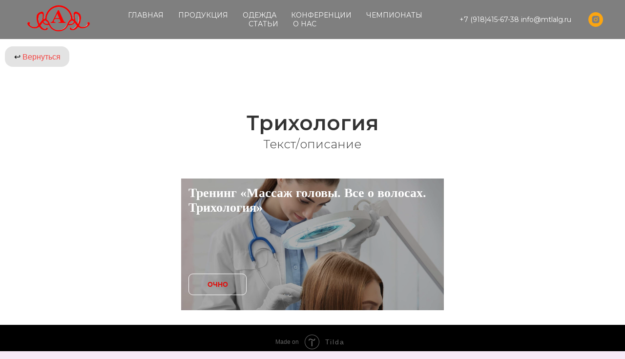

--- FILE ---
content_type: text/html; charset=UTF-8
request_url: https://almask.ru/trichology
body_size: 6773
content:
<!DOCTYPE html> <html> <head> <meta charset="utf-8" /> <meta http-equiv="Content-Type" content="text/html; charset=utf-8" /> <meta name="viewport" content="width=device-width, initial-scale=1.0" /> <!--metatextblock--> <title>Trichology</title> <meta property="og:url" content="https://almask.ru/trichology" /> <meta property="og:title" content="Trichology" /> <meta property="og:description" content="" /> <meta property="og:type" content="website" /> <link rel="canonical" href="https://almask.ru/trichology"> <!--/metatextblock--> <meta name="format-detection" content="telephone=no" /> <meta http-equiv="x-dns-prefetch-control" content="on"> <link rel="dns-prefetch" href="https://ws.tildacdn.com"> <link rel="dns-prefetch" href="https://static.tildacdn.com"> <link rel="shortcut icon" href="https://static.tildacdn.com/tild6132-3333-4533-a133-633335666331/favicon.ico" type="image/x-icon" /> <link rel="apple-touch-icon" href="https://static.tildacdn.com/tild3033-3633-4437-a162-333135613232/__.png"> <link rel="apple-touch-icon" sizes="76x76" href="https://static.tildacdn.com/tild3033-3633-4437-a162-333135613232/__.png"> <link rel="apple-touch-icon" sizes="152x152" href="https://static.tildacdn.com/tild3033-3633-4437-a162-333135613232/__.png"> <link rel="apple-touch-startup-image" href="https://static.tildacdn.com/tild3033-3633-4437-a162-333135613232/__.png"> <meta name="msapplication-TileColor" content="#000000"> <meta name="msapplication-TileImage" content="https://static.tildacdn.com/tild3639-3038-4363-a232-333966313237/__.png"> <!-- Assets --> <script src="https://neo.tildacdn.com/js/tilda-fallback-1.0.min.js" async charset="utf-8"></script> <link rel="stylesheet" href="https://static.tildacdn.com/css/tilda-grid-3.0.min.css" type="text/css" media="all" onerror="this.loaderr='y';"/> <link rel="stylesheet" href="https://static.tildacdn.com/ws/project3911685/tilda-blocks-page19209720.min.css?t=1757772275" type="text/css" media="all" onerror="this.loaderr='y';" /> <link rel="preconnect" href="https://fonts.gstatic.com"> <link href="https://fonts.googleapis.com/css2?family=Montserrat:wght@100..900&subset=latin,cyrillic" rel="stylesheet"> <link rel="stylesheet" type="text/css" href="/custom.css?t=1757772275"> <script nomodule src="https://static.tildacdn.com/js/tilda-polyfill-1.0.min.js" charset="utf-8"></script> <script type="text/javascript">function t_onReady(func) {if(document.readyState!='loading') {func();} else {document.addEventListener('DOMContentLoaded',func);}}
function t_onFuncLoad(funcName,okFunc,time) {if(typeof window[funcName]==='function') {okFunc();} else {setTimeout(function() {t_onFuncLoad(funcName,okFunc,time);},(time||100));}}function t_throttle(fn,threshhold,scope) {return function() {fn.apply(scope||this,arguments);};}</script> <script src="https://static.tildacdn.com/js/jquery-1.10.2.min.js" charset="utf-8" onerror="this.loaderr='y';"></script> <script src="https://static.tildacdn.com/js/tilda-scripts-3.0.min.js" charset="utf-8" defer onerror="this.loaderr='y';"></script> <script src="https://static.tildacdn.com/ws/project3911685/tilda-blocks-page19209720.min.js?t=1757772275" charset="utf-8" async onerror="this.loaderr='y';"></script> <script src="https://static.tildacdn.com/js/tilda-lazyload-1.0.min.js" charset="utf-8" async onerror="this.loaderr='y';"></script> <script src="https://static.tildacdn.com/js/tilda-menu-1.0.min.js" charset="utf-8" async onerror="this.loaderr='y';"></script> <script src="https://static.tildacdn.com/js/tilda-skiplink-1.0.min.js" charset="utf-8" async onerror="this.loaderr='y';"></script> <script src="https://static.tildacdn.com/js/tilda-events-1.0.min.js" charset="utf-8" async onerror="this.loaderr='y';"></script> <script type="text/javascript">window.dataLayer=window.dataLayer||[];</script> <script type="text/javascript">(function() {if((/bot|google|yandex|baidu|bing|msn|duckduckbot|teoma|slurp|crawler|spider|robot|crawling|facebook/i.test(navigator.userAgent))===false&&typeof(sessionStorage)!='undefined'&&sessionStorage.getItem('visited')!=='y'&&document.visibilityState){var style=document.createElement('style');style.type='text/css';style.innerHTML='@media screen and (min-width: 980px) {.t-records {opacity: 0;}.t-records_animated {-webkit-transition: opacity ease-in-out .2s;-moz-transition: opacity ease-in-out .2s;-o-transition: opacity ease-in-out .2s;transition: opacity ease-in-out .2s;}.t-records.t-records_visible {opacity: 1;}}';document.getElementsByTagName('head')[0].appendChild(style);function t_setvisRecs(){var alr=document.querySelectorAll('.t-records');Array.prototype.forEach.call(alr,function(el) {el.classList.add("t-records_animated");});setTimeout(function() {Array.prototype.forEach.call(alr,function(el) {el.classList.add("t-records_visible");});sessionStorage.setItem("visited","y");},400);}
document.addEventListener('DOMContentLoaded',t_setvisRecs);}})();</script></head> <body class="t-body" style="margin:0;"> <!--allrecords--> <div id="allrecords" class="t-records" data-hook="blocks-collection-content-node" data-tilda-project-id="3911685" data-tilda-page-id="19209720" data-tilda-page-alias="trichology" data-tilda-formskey="540aa0fe32500fe3d16c0a31ed095aed" data-tilda-lazy="yes" data-tilda-root-zone="com" data-tilda-project-country="RU"> <!--header--> <header id="t-header" class="t-records" data-hook="blocks-collection-content-node" data-tilda-project-id="3911685" data-tilda-page-id="19240007" data-tilda-page-alias="header" data-tilda-formskey="540aa0fe32500fe3d16c0a31ed095aed" data-tilda-lazy="yes" data-tilda-root-zone="com" data-tilda-project-country="RU"> <div id="rec310618908" class="r t-rec t-screenmin-980px" style=" " data-animationappear="off" data-record-type="257" data-screen-min="980px"> <!-- T228 --> <div id="nav310618908marker"></div> <div id="nav310618908" class="t228 t228__positionfixed " style="background-color: rgba(0,0,0,0.50); " data-bgcolor-hex="#000000" data-bgcolor-rgba="rgba(0,0,0,0.50)" data-navmarker="nav310618908marker" data-appearoffset="" data-bgopacity-two="" data-menushadow="" data-menushadow-css="" data-bgopacity="0.50" data-menu-items-align="center" data-menu="yes"> <div class="t228__maincontainer " style=""> <div class="t228__padding40px"></div> <div class="t228__leftside"> <div class="t228__leftcontainer"> <a href="#" class="t228__imgwrapper"> <img class="t228__imglogo t228__imglogomobile"
src="https://static.tildacdn.com/tild3530-3439-4835-b834-306166383839/noroot.png"
imgfield="img"
style="max-width: 160px; width: 160px; min-width: 160px; height: auto; display: block;"
alt=""> </a> </div> </div> <div class="t228__centerside "> <nav class="t228__centercontainer"> <ul role="list" class="t228__list t-menu__list t228__list_hidden"> <li class="t228__list_item"
style="padding:0 15px 0 0;"> <a class="t-menu__link-item"
href="/" data-menu-submenu-hook="" data-menu-item-number="1">
ГЛАВНАЯ
</a> </li> <li class="t228__list_item"
style="padding:0 15px;"> <a class="t-menu__link-item"
href="/shop-almask" data-menu-submenu-hook="" data-menu-item-number="2">
ПРОДУКЦИЯ
</a> </li> <li class="t228__list_item"
style="padding:0 15px;"> <a class="t-menu__link-item"
href="/clothing-store" data-menu-submenu-hook="" data-menu-item-number="3">
ОДЕЖДА
</a> </li> <li class="t228__list_item"
style="padding:0 15px;"> <a class="t-menu__link-item"
href="/business-beauty-conference" data-menu-submenu-hook="" data-menu-item-number="4">
КОНФЕРЕНЦИИ
</a> </li> <li class="t228__list_item"
style="padding:0 15px;"> <a class="t-menu__link-item"
href="/congress" data-menu-submenu-hook="" data-menu-item-number="5">
ЧЕМПИОНАТЫ
</a> </li> <li class="t228__list_item"
style="padding:0 15px;"> <a class="t-menu__link-item"
href="/article" data-menu-submenu-hook="" data-menu-item-number="6">
Статьи
</a> </li> <li class="t228__list_item"
style="padding:0 0 0 15px;"> <a class="t-menu__link-item"
href="/aboutus" data-menu-submenu-hook="" data-menu-item-number="7">
О НАС
</a> </li> </ul> </nav> </div> <div class="t228__rightside"> <div class="t228__rightcontainer"> <div class="t228__right_descr" field="descr">+7 (918)415-67-38 info@mtlalg.ru</div> <div class="t-sociallinks"> <ul role="list" class="t-sociallinks__wrapper" aria-label="Соц. сети"> <!-- new soclinks --><li class="t-sociallinks__item t-sociallinks__item_instagram"><a href="https://www.instagram.com/alganikakrasnodar/" target="_blank" rel="nofollow" aria-label="instagram" style="width: 30px; height: 30px;"><svg class="t-sociallinks__svg" role="presentation" width=30px height=30px viewBox="0 0 100 100" fill="none" xmlns="http://www.w3.org/2000/svg"> <path fill-rule="evenodd" clip-rule="evenodd" d="M50 100C77.6142 100 100 77.6142 100 50C100 22.3858 77.6142 0 50 0C22.3858 0 0 22.3858 0 50C0 77.6142 22.3858 100 50 100ZM25 39.3918C25 31.4558 31.4566 25 39.3918 25H60.6082C68.5442 25 75 31.4566 75 39.3918V60.8028C75 68.738 68.5442 75.1946 60.6082 75.1946H39.3918C31.4558 75.1946 25 68.738 25 60.8028V39.3918ZM36.9883 50.0054C36.9883 42.8847 42.8438 37.0922 50.0397 37.0922C57.2356 37.0922 63.0911 42.8847 63.0911 50.0054C63.0911 57.1252 57.2356 62.9177 50.0397 62.9177C42.843 62.9177 36.9883 57.1252 36.9883 50.0054ZM41.7422 50.0054C41.7422 54.5033 45.4641 58.1638 50.0397 58.1638C54.6153 58.1638 58.3372 54.5041 58.3372 50.0054C58.3372 45.5066 54.6145 41.8469 50.0397 41.8469C45.4641 41.8469 41.7422 45.5066 41.7422 50.0054ZM63.3248 39.6355C65.0208 39.6355 66.3956 38.2606 66.3956 36.5646C66.3956 34.8687 65.0208 33.4938 63.3248 33.4938C61.6288 33.4938 60.2539 34.8687 60.2539 36.5646C60.2539 38.2606 61.6288 39.6355 63.3248 39.6355Z" fill="#fca510"/> </svg></a></li><!-- /new soclinks --> </ul> </div> </div> </div> <div class="t228__padding40px"> </div> </div> </div> <style>@media screen and (max-width:980px){#rec310618908 .t228__leftcontainer{padding:20px;}#rec310618908 .t228__imglogo{padding:20px 0;}#rec310618908 .t228{position:static;}}</style> <script>window.addEventListener('load',function() {t_onFuncLoad('t228_setWidth',function() {t228_setWidth('310618908');});});window.addEventListener('resize',t_throttle(function() {t_onFuncLoad('t228_setWidth',function() {t228_setWidth('310618908');});t_onFuncLoad('t_menu__setBGcolor',function() {t_menu__setBGcolor('310618908','.t228');});}));t_onReady(function() {t_onFuncLoad('t_menu__highlightActiveLinks',function() {t_menu__highlightActiveLinks('.t228__list_item a');});t_onFuncLoad('t_menu__findAnchorLinks',function() {t_menu__findAnchorLinks('310618908','.t228__list_item a');});t_onFuncLoad('t228__init',function() {t228__init('310618908');});t_onFuncLoad('t_menu__setBGcolor',function() {t_menu__setBGcolor('310618908','.t228');});t_onFuncLoad('t_menu__interactFromKeyboard',function() {t_menu__interactFromKeyboard('310618908');});t_onFuncLoad('t228_setWidth',function() {t228_setWidth('310618908');});});</script> <style>#rec310618908 .t-menu__link-item{-webkit-transition:color 0.3s ease-in-out,opacity 0.3s ease-in-out;transition:color 0.3s ease-in-out,opacity 0.3s ease-in-out;position:relative;}#rec310618908 .t-menu__link-item:not(.t-active):not(.tooltipstered)::after{content:'';position:absolute;left:0;bottom:20%;opacity:0;width:100%;height:100%;border-bottom:1px solid #fef2f2;-webkit-box-shadow:inset 0px -1px 0px 0px #fef2f2;-moz-box-shadow:inset 0px -1px 0px 0px #fef2f2;box-shadow:inset 0px -1px 0px 0px #fef2f2;-webkit-transition:all 0.3s ease;transition:all 0.3s ease;pointer-events:none;}#rec310618908 .t-menu__link-item.t-active:not(.t978__menu-link){color:#fef2f2 !important;font-weight:700 !important;opacity:0.70 !important;}#rec310618908 .t-menu__link-item.t-active::after{content:'';position:absolute;left:0;-webkit-transition:all 0.3s ease;transition:all 0.3s ease;opacity:1;width:100%;height:100%;bottom:-1px;border-bottom:1px solid #fef2f2;-webkit-box-shadow:inset 0px -1px 0px 0px #fef2f2;-moz-box-shadow:inset 0px -1px 0px 0px #fef2f2;box-shadow:inset 0px -1px 0px 0px #fef2f2;}#rec310618908 .t-menu__link-item:not(.t-active):not(.tooltipstered):hover{color:#fef2f2 !important;}#rec310618908 .t-menu__link-item:not(.t-active):not(.tooltipstered):focus-visible{color:#fef2f2 !important;}#rec310618908 .t-menu__link-item:not(.t-active):not(.tooltipstered):hover::after{opacity:1;bottom:-1px;}#rec310618908 .t-menu__link-item:not(.t-active):not(.tooltipstered):focus-visible::after{opacity:1;bottom:-1px;}@supports (overflow:-webkit-marquee) and (justify-content:inherit){#rec310618908 .t-menu__link-item,#rec310618908 .t-menu__link-item.t-active{opacity:1 !important;}}</style> <style> #rec310618908 .t228__leftcontainer a{color:#ffffff;}#rec310618908 a.t-menu__link-item{font-size:14px;color:#ffffff;font-weight:400;text-transform:uppercase;}#rec310618908 .t228__right_langs_lang a{font-size:14px;color:#ffffff;font-weight:400;text-transform:uppercase;}#rec310618908 .t228__right_descr{font-size:14px;color:#ffffff;}</style> <style> #rec310618908 .t228__logo{color:#ffffff;}</style> </div> <div id="rec310619076" class="r t-rec t-screenmax-980px" style=" " data-animationappear="off" data-record-type="257" data-screen-max="980px"> <!-- T228 --> <div id="nav310619076marker"></div> <div class="tmenu-mobile tmenu-mobile_positionfixed"> <div class="tmenu-mobile__container"> <div class="tmenu-mobile__burgerlogo"> <a href="#"> <div class="tmenu-mobile__burgerlogo__title t-title" field="title"></div> </a> </div> <button type="button"
class="t-menuburger t-menuburger_first "
aria-label="Навигационное меню"
aria-expanded="false"> <span style="background-color:#fff;"></span> <span style="background-color:#fff;"></span> <span style="background-color:#fff;"></span> <span style="background-color:#fff;"></span> </button> <script>function t_menuburger_init(recid) {var rec=document.querySelector('#rec' + recid);if(!rec) return;var burger=rec.querySelector('.t-menuburger');if(!burger) return;var isSecondStyle=burger.classList.contains('t-menuburger_second');if(isSecondStyle&&!window.isMobile&&!('ontouchend' in document)) {burger.addEventListener('mouseenter',function() {if(burger.classList.contains('t-menuburger-opened')) return;burger.classList.remove('t-menuburger-unhovered');burger.classList.add('t-menuburger-hovered');});burger.addEventListener('mouseleave',function() {if(burger.classList.contains('t-menuburger-opened')) return;burger.classList.remove('t-menuburger-hovered');burger.classList.add('t-menuburger-unhovered');setTimeout(function() {burger.classList.remove('t-menuburger-unhovered');},300);});}
burger.addEventListener('click',function() {if(!burger.closest('.tmenu-mobile')&&!burger.closest('.t450__burger_container')&&!burger.closest('.t466__container')&&!burger.closest('.t204__burger')&&!burger.closest('.t199__js__menu-toggler')) {burger.classList.toggle('t-menuburger-opened');burger.classList.remove('t-menuburger-unhovered');}});var menu=rec.querySelector('[data-menu="yes"]');if(!menu) return;var menuLinks=menu.querySelectorAll('.t-menu__link-item');var submenuClassList=['t978__menu-link_hook','t978__tm-link','t966__tm-link','t794__tm-link','t-menusub__target-link'];Array.prototype.forEach.call(menuLinks,function(link) {link.addEventListener('click',function() {var isSubmenuHook=submenuClassList.some(function(submenuClass) {return link.classList.contains(submenuClass);});if(isSubmenuHook) return;burger.classList.remove('t-menuburger-opened');});});menu.addEventListener('clickedAnchorInTooltipMenu',function() {burger.classList.remove('t-menuburger-opened');});}
t_onReady(function() {t_onFuncLoad('t_menuburger_init',function(){t_menuburger_init('310619076');});});</script> <style>.t-menuburger{position:relative;flex-shrink:0;width:28px;height:20px;padding:0;border:none;background-color:transparent;outline:none;-webkit-transform:rotate(0deg);transform:rotate(0deg);transition:transform .5s ease-in-out;cursor:pointer;z-index:999;}.t-menuburger span{display:block;position:absolute;width:100%;opacity:1;left:0;-webkit-transform:rotate(0deg);transform:rotate(0deg);transition:.25s ease-in-out;height:3px;background-color:#000;}.t-menuburger span:nth-child(1){top:0px;}.t-menuburger span:nth-child(2),.t-menuburger span:nth-child(3){top:8px;}.t-menuburger span:nth-child(4){top:16px;}.t-menuburger__big{width:42px;height:32px;}.t-menuburger__big span{height:5px;}.t-menuburger__big span:nth-child(2),.t-menuburger__big span:nth-child(3){top:13px;}.t-menuburger__big span:nth-child(4){top:26px;}.t-menuburger__small{width:22px;height:14px;}.t-menuburger__small span{height:2px;}.t-menuburger__small span:nth-child(2),.t-menuburger__small span:nth-child(3){top:6px;}.t-menuburger__small span:nth-child(4){top:12px;}.t-menuburger-opened span:nth-child(1){top:8px;width:0%;left:50%;}.t-menuburger-opened span:nth-child(2){-webkit-transform:rotate(45deg);transform:rotate(45deg);}.t-menuburger-opened span:nth-child(3){-webkit-transform:rotate(-45deg);transform:rotate(-45deg);}.t-menuburger-opened span:nth-child(4){top:8px;width:0%;left:50%;}.t-menuburger-opened.t-menuburger__big span:nth-child(1){top:6px;}.t-menuburger-opened.t-menuburger__big span:nth-child(4){top:18px;}.t-menuburger-opened.t-menuburger__small span:nth-child(1),.t-menuburger-opened.t-menuburger__small span:nth-child(4){top:6px;}@media (hover),(min-width:0\0){.t-menuburger_first:hover span:nth-child(1){transform:translateY(1px);}.t-menuburger_first:hover span:nth-child(4){transform:translateY(-1px);}.t-menuburger_first.t-menuburger__big:hover span:nth-child(1){transform:translateY(3px);}.t-menuburger_first.t-menuburger__big:hover span:nth-child(4){transform:translateY(-3px);}}.t-menuburger_second span:nth-child(2),.t-menuburger_second span:nth-child(3){width:80%;left:20%;right:0;}@media (hover),(min-width:0\0){.t-menuburger_second.t-menuburger-hovered span:nth-child(2),.t-menuburger_second.t-menuburger-hovered span:nth-child(3){animation:t-menuburger-anim 0.3s ease-out normal forwards;}.t-menuburger_second.t-menuburger-unhovered span:nth-child(2),.t-menuburger_second.t-menuburger-unhovered span:nth-child(3){animation:t-menuburger-anim2 0.3s ease-out normal forwards;}}.t-menuburger_second.t-menuburger-opened span:nth-child(2),.t-menuburger_second.t-menuburger-opened span:nth-child(3){left:0;right:0;width:100%!important;}.t-menuburger_third span:nth-child(4){width:70%;left:unset;right:0;}@media (hover),(min-width:0\0){.t-menuburger_third:not(.t-menuburger-opened):hover span:nth-child(4){width:100%;}}.t-menuburger_third.t-menuburger-opened span:nth-child(4){width:0!important;right:50%;}.t-menuburger_fourth{height:12px;}.t-menuburger_fourth.t-menuburger__small{height:8px;}.t-menuburger_fourth.t-menuburger__big{height:18px;}.t-menuburger_fourth span:nth-child(2),.t-menuburger_fourth span:nth-child(3){top:4px;opacity:0;}.t-menuburger_fourth span:nth-child(4){top:8px;}.t-menuburger_fourth.t-menuburger__small span:nth-child(2),.t-menuburger_fourth.t-menuburger__small span:nth-child(3){top:3px;}.t-menuburger_fourth.t-menuburger__small span:nth-child(4){top:6px;}.t-menuburger_fourth.t-menuburger__small span:nth-child(2),.t-menuburger_fourth.t-menuburger__small span:nth-child(3){top:3px;}.t-menuburger_fourth.t-menuburger__small span:nth-child(4){top:6px;}.t-menuburger_fourth.t-menuburger__big span:nth-child(2),.t-menuburger_fourth.t-menuburger__big span:nth-child(3){top:6px;}.t-menuburger_fourth.t-menuburger__big span:nth-child(4){top:12px;}@media (hover),(min-width:0\0){.t-menuburger_fourth:not(.t-menuburger-opened):hover span:nth-child(1){transform:translateY(1px);}.t-menuburger_fourth:not(.t-menuburger-opened):hover span:nth-child(4){transform:translateY(-1px);}.t-menuburger_fourth.t-menuburger__big:not(.t-menuburger-opened):hover span:nth-child(1){transform:translateY(3px);}.t-menuburger_fourth.t-menuburger__big:not(.t-menuburger-opened):hover span:nth-child(4){transform:translateY(-3px);}}.t-menuburger_fourth.t-menuburger-opened span:nth-child(1),.t-menuburger_fourth.t-menuburger-opened span:nth-child(4){top:4px;}.t-menuburger_fourth.t-menuburger-opened span:nth-child(2),.t-menuburger_fourth.t-menuburger-opened span:nth-child(3){opacity:1;}@keyframes t-menuburger-anim{0%{width:80%;left:20%;right:0;}50%{width:100%;left:0;right:0;}100%{width:80%;left:0;right:20%;}}@keyframes t-menuburger-anim2{0%{width:80%;left:0;}50%{width:100%;right:0;left:0;}100%{width:80%;left:20%;right:0;}}</style> </div> </div> <style>.tmenu-mobile{background-color:#111;display:none;width:100%;top:0;z-index:990;}.tmenu-mobile_positionfixed{position:fixed;}.tmenu-mobile__text{color:#fff;}.tmenu-mobile__container{min-height:64px;padding:20px;position:relative;box-sizing:border-box;display:-webkit-flex;display:-ms-flexbox;display:flex;-webkit-align-items:center;-ms-flex-align:center;align-items:center;-webkit-justify-content:space-between;-ms-flex-pack:justify;justify-content:space-between;}.tmenu-mobile__list{display:block;}.tmenu-mobile__burgerlogo{display:inline-block;font-size:24px;font-weight:400;white-space:nowrap;vertical-align:middle;}.tmenu-mobile__imglogo{height:auto;display:block;max-width:300px!important;box-sizing:border-box;padding:0;margin:0 auto;}@media screen and (max-width:980px){.tmenu-mobile__menucontent_hidden{display:none;height:100%;}.tmenu-mobile{display:block;}}@media screen and (max-width:980px){#rec310619076 .tmenu-mobile__menucontent_fixed{position:fixed;top:64px;}#rec310619076 .t-menuburger{-webkit-order:1;-ms-flex-order:1;order:1;}}</style> <style> #rec310619076 .tmenu-mobile__burgerlogo a{color:#ffffff;}</style> <style> #rec310619076 .tmenu-mobile__burgerlogo__title{color:#ffffff;}</style> <div id="nav310619076" class="t228 t228__positionabsolute tmenu-mobile__menucontent_hidden tmenu-mobile__menucontent_fixed" style="background-color: rgba(0,0,0,0.50); " data-bgcolor-hex="#000000" data-bgcolor-rgba="rgba(0,0,0,0.50)" data-navmarker="nav310619076marker" data-appearoffset="" data-bgopacity-two="" data-menushadow="" data-menushadow-css="" data-bgopacity="0.50" data-menu-items-align="center" data-menu="yes"> <div class="t228__maincontainer " style=""> <div class="t228__padding40px"></div> <div class="t228__leftside"> </div> <div class="t228__centerside "> <nav class="t228__centercontainer"> <ul role="list" class="t228__list t-menu__list t228__list_hidden"> <li class="t228__list_item"
style="padding:0 15px 0 0;"> <a class="t-menu__link-item"
href="/" data-menu-submenu-hook="" data-menu-item-number="1">
ГЛАВНАЯ
</a> </li> <li class="t228__list_item"
style="padding:0 15px;"> <a class="t-menu__link-item"
href="/shop-almask" data-menu-submenu-hook="" data-menu-item-number="2">
ПРОДУКЦИЯ
</a> </li> <li class="t228__list_item"
style="padding:0 15px;"> <a class="t-menu__link-item"
href="/clothing-store" data-menu-submenu-hook="" data-menu-item-number="3">
ОДЕЖДА
</a> </li> <li class="t228__list_item"
style="padding:0 15px;"> <a class="t-menu__link-item"
href="/business-beauty-conference" data-menu-submenu-hook="" data-menu-item-number="4">
КОНФЕРЕНЦИИ
</a> </li> <li class="t228__list_item"
style="padding:0 15px;"> <a class="t-menu__link-item"
href="/congress" data-menu-submenu-hook="" data-menu-item-number="5">
ЧЕМПИОНАТЫ
</a> </li> <li class="t228__list_item"
style="padding:0 15px;"> <a class="t-menu__link-item"
href="/article" data-menu-submenu-hook="" data-menu-item-number="6">
Статьи
</a> </li> <li class="t228__list_item"
style="padding:0 0 0 15px;"> <a class="t-menu__link-item"
href="/aboutus" data-menu-submenu-hook="" data-menu-item-number="7">
О НАС
</a> </li> </ul> </nav> </div> <div class="t228__rightside"> <div class="t228__rightcontainer"> <div class="t228__right_descr" field="descr">+7 (918)415-67-38 info@mtlalg.ru</div> <div class="t-sociallinks"> <ul role="list" class="t-sociallinks__wrapper" aria-label="Соц. сети"> <!-- new soclinks --><li class="t-sociallinks__item t-sociallinks__item_instagram"><a href="https://www.instagram.com/alganikakrasnodar/" target="_blank" rel="nofollow" aria-label="instagram" style="width: 30px; height: 30px;"><svg class="t-sociallinks__svg" role="presentation" width=30px height=30px viewBox="0 0 100 100" fill="none" xmlns="http://www.w3.org/2000/svg"> <path fill-rule="evenodd" clip-rule="evenodd" d="M50 100C77.6142 100 100 77.6142 100 50C100 22.3858 77.6142 0 50 0C22.3858 0 0 22.3858 0 50C0 77.6142 22.3858 100 50 100ZM25 39.3918C25 31.4558 31.4566 25 39.3918 25H60.6082C68.5442 25 75 31.4566 75 39.3918V60.8028C75 68.738 68.5442 75.1946 60.6082 75.1946H39.3918C31.4558 75.1946 25 68.738 25 60.8028V39.3918ZM36.9883 50.0054C36.9883 42.8847 42.8438 37.0922 50.0397 37.0922C57.2356 37.0922 63.0911 42.8847 63.0911 50.0054C63.0911 57.1252 57.2356 62.9177 50.0397 62.9177C42.843 62.9177 36.9883 57.1252 36.9883 50.0054ZM41.7422 50.0054C41.7422 54.5033 45.4641 58.1638 50.0397 58.1638C54.6153 58.1638 58.3372 54.5041 58.3372 50.0054C58.3372 45.5066 54.6145 41.8469 50.0397 41.8469C45.4641 41.8469 41.7422 45.5066 41.7422 50.0054ZM63.3248 39.6355C65.0208 39.6355 66.3956 38.2606 66.3956 36.5646C66.3956 34.8687 65.0208 33.4938 63.3248 33.4938C61.6288 33.4938 60.2539 34.8687 60.2539 36.5646C60.2539 38.2606 61.6288 39.6355 63.3248 39.6355Z" fill="#e10c0a"/> </svg></a></li><!-- /new soclinks --> </ul> </div> </div> </div> <div class="t228__padding40px"> </div> </div> </div> <style>@media screen and (max-width:980px){#rec310619076 .t228__leftcontainer{display:none;}}</style> <style>@media screen and (max-width:980px){#rec310619076 .t228{}}</style> <script>window.addEventListener('load',function() {t_onFuncLoad('t228_setWidth',function() {t228_setWidth('310619076');});});window.addEventListener('resize',t_throttle(function() {t_onFuncLoad('t228_setWidth',function() {t228_setWidth('310619076');});t_onFuncLoad('t_menu__setBGcolor',function() {t_menu__setBGcolor('310619076','.t228');});}));t_onReady(function() {t_onFuncLoad('t_menu__highlightActiveLinks',function() {t_menu__highlightActiveLinks('.t228__list_item a');});t_onFuncLoad('t228__init',function() {t228__init('310619076');});t_onFuncLoad('t_menu__setBGcolor',function() {t_menu__setBGcolor('310619076','.t228');});t_onFuncLoad('t_menu__interactFromKeyboard',function() {t_menu__interactFromKeyboard('310619076');});t_onFuncLoad('t228_setWidth',function() {t228_setWidth('310619076');});t_onFuncLoad('t_menu__createMobileMenu',function() {t_menu__createMobileMenu('310619076','.t228');});});</script> <style>#rec310619076 .t-menu__link-item{-webkit-transition:color 0.3s ease-in-out,opacity 0.3s ease-in-out;transition:color 0.3s ease-in-out,opacity 0.3s ease-in-out;position:relative;}#rec310619076 .t-menu__link-item:not(.t-active):not(.tooltipstered)::after{content:'';position:absolute;left:0;bottom:20%;opacity:0;width:100%;height:100%;border-bottom:0px solid #fef2f2;-webkit-box-shadow:inset 0px -1px 0px 0px #fef2f2;-moz-box-shadow:inset 0px -1px 0px 0px #fef2f2;box-shadow:inset 0px -1px 0px 0px #fef2f2;-webkit-transition:all 0.3s ease;transition:all 0.3s ease;pointer-events:none;}#rec310619076 .t-menu__link-item.t-active:not(.t978__menu-link){color:#fef2f2 !important;font-weight:700 !important;opacity:0.70 !important;}#rec310619076 .t-menu__link-item.t-active::after{content:'';position:absolute;left:0;-webkit-transition:all 0.3s ease;transition:all 0.3s ease;opacity:1;width:100%;height:100%;bottom:-0px;border-bottom:0px solid #fef2f2;-webkit-box-shadow:inset 0px -1px 0px 0px #fef2f2;-moz-box-shadow:inset 0px -1px 0px 0px #fef2f2;box-shadow:inset 0px -1px 0px 0px #fef2f2;}#rec310619076 .t-menu__link-item:not(.t-active):not(.tooltipstered):hover{color:#fef2f2 !important;}#rec310619076 .t-menu__link-item:not(.t-active):not(.tooltipstered):focus-visible{color:#fef2f2 !important;}#rec310619076 .t-menu__link-item:not(.t-active):not(.tooltipstered):hover::after{opacity:1;bottom:-0px;}#rec310619076 .t-menu__link-item:not(.t-active):not(.tooltipstered):focus-visible::after{opacity:1;bottom:-0px;}@supports (overflow:-webkit-marquee) and (justify-content:inherit){#rec310619076 .t-menu__link-item,#rec310619076 .t-menu__link-item.t-active{opacity:1 !important;}}</style> <style> #rec310619076 .t228__leftcontainer a{color:#ffffff;}#rec310619076 a.t-menu__link-item{font-size:14px;color:#ffffff;font-weight:400;text-transform:uppercase;}#rec310619076 .t228__right_langs_lang a{font-size:14px;color:#ffffff;font-weight:400;text-transform:uppercase;}#rec310619076 .t228__right_descr{font-size:14px;color:#ffffff;}</style> <style> #rec310619076 .t228__logo{color:#ffffff;}</style> </div> </header> <!--/header--> <div id="rec322636874" class="r t-rec" style=" " data-animationappear="off" data-record-type="131"> <!-- T123 --> <div class="t123"> <div class="t-container_100 "> <div class="t-width t-width_100 "> <!-- nominify begin --> <button class='btncomebackup' onclick="goBack()"><span style="color: black;">&#8617</span> Вернуться</button> <!-- nominify end --> </div> </div> </div> </div> <div id="rec310093405" class="r t-rec t-rec_pt_90 t-rec_pb_0" style="padding-top:90px;padding-bottom:0px; " data-record-type="795"> <!-- T795 --> <div class="t795"> <div class="t-container t-align_center"> <div class="t-col t-col_10 t-prefix_1"> <div class="t795__title t-title t-title_xs t-margin_auto" field="title">Трихология</div> <div class="t795__descr t-descr t-descr_xl t-margin_auto" field="descr">Текст/описание</div> </div> </div> </div> </div> <div id="rec310093406" class="r t-rec t-rec_pt_0" style="padding-top:0px; " data-animationappear="off" data-record-type="131"> <!-- T123 --> <div class="t123"> <div class="t-container_100 "> <div class="t-width t-width_100 "> <!-- nominify begin --> <div class="containerdd"> <div class="boxtr1 box"> <div class="contenttitlms"> <div class="titlems">Тренинг «Массаж головы. Все о волосах. Трихология»</div> <div class="hrdd"></div> <form action="https://almask.ru/trening-trichology" class="fmss"> <button class=" btnms">ОЧНО</button> </form> </div> </div> </div> <!-- nominify end --> </div> </div> </div> </div> <div id="rec322636966" class="r t-rec" style=" " data-animationappear="off" data-record-type="131"> <!-- T123 --> <div class="t123"> <div class="t-container_100 "> <div class="t-width t-width_100 "> <!-- nominify begin --> <script>
        function goBack() {
            window.history.back()
        };
    </script> <!-- nominify end --> </div> </div> </div> </div> </div> <!--/allrecords--> <!-- Tilda copyright. Don't remove this line --><div class="t-tildalabel " id="tildacopy" data-tilda-sign="3911685#19209720"><a href="https://tilda.cc/" class="t-tildalabel__link"><div class="t-tildalabel__wrapper"><div class="t-tildalabel__txtleft">Made on </div><div class="t-tildalabel__wrapimg"><img src="https://static.tildacdn.com/img/tildacopy.png" class="t-tildalabel__img" fetchpriority="low" alt=""></div><div class="t-tildalabel__txtright">Tilda</div></div></a></div> <!-- Stat --> <!-- Yandex.Metrika counter 92512223 --> <script type="text/javascript" data-tilda-cookie-type="analytics">setTimeout(function(){(function(m,e,t,r,i,k,a){m[i]=m[i]||function(){(m[i].a=m[i].a||[]).push(arguments)};m[i].l=1*new Date();k=e.createElement(t),a=e.getElementsByTagName(t)[0],k.async=1,k.src=r,a.parentNode.insertBefore(k,a)})(window,document,"script","https://mc.yandex.ru/metrika/tag.js","ym");window.mainMetrikaId='92512223';ym(window.mainMetrikaId,"init",{clickmap:true,trackLinks:true,accurateTrackBounce:true,webvisor:true,params:{__ym:{"ymCms":{"cms":"tilda","cmsVersion":"1.0"}}},ecommerce:"dataLayer"});},2000);</script> <noscript><div><img src="https://mc.yandex.ru/watch/92512223" style="position:absolute; left:-9999px;" alt="" /></div></noscript> <!-- /Yandex.Metrika counter --> <script type="text/javascript">if(!window.mainTracker) {window.mainTracker='tilda';}
setTimeout(function(){(function(d,w,k,o,g) {var n=d.getElementsByTagName(o)[0],s=d.createElement(o),f=function(){n.parentNode.insertBefore(s,n);};s.type="text/javascript";s.async=true;s.key=k;s.id="tildastatscript";s.src=g;if(w.opera=="[object Opera]") {d.addEventListener("DOMContentLoaded",f,false);} else {f();}})(document,window,'1799443b8cfac5645637bea6d3e7490d','script','https://static.tildacdn.com/js/tilda-stat-1.0.min.js');},2000);</script> </body> </html>

--- FILE ---
content_type: text/css
request_url: https://almask.ru/custom.css?t=1757772275
body_size: 4833
content:
body {
    background-color: #F7E9F7;
}

.t649 .t649__title {
        margin-top: 30px;
}

.t795__title {
    margin-bottom: 0px;
}

.t649__linkwrapper {
    box-shadow: 7px 7px 7px 0px rgb(196 110 60 / 55%);
    border-left: 2px solid rgb(196 110 60 / 20%);
    border-top: 2px solid rgb(196 110 60 / 20%);
    background-color: #ffffff;
    padding-bottom: 30px;
}

.containerdd {
    display: flex;
    flex-wrap: wrap;
    justify-content: space-around;
    width: 95%;
    max-width: 1120px;
    margin: 30px auto;
}

.box {
    flex-basis: 48%;
    height: 270px;
    background-size: cover;
    background-position: center;
    background-repeat: no-repeat;
    margin-top: 2%;
    box-shadow:0 0 0 135px rgba(0, 0, 0, 0.33) inset;
    overflow: hidden;
    transition: 0.8s;
}

.contenttitledd {
    height: 206px;
    margin: 25px;
    color: white;
    font-size: 30px;
    font-weight: 800;
    transform: translateY(130px);
    transition: all 0.5s;
}

.titledd {
    height: 82px;
}

.box:hover .contenttitledd {
    transform: translateY(0);
    transition: 0.5s;
}

.box:hover {
    transform: scale(1.05, 1.05);
    transition: 0.8s;
}

form {
    margin-top: 35px;
}

.btndd {
    width: 120px;
    height: 45px;
    border: 0.5px white;
    border-style: solid;
    border-radius: 9px;
    font-weight: 700;
    cursor: pointer;
    background: none;
    color: white;
    font-size: 16px;
}

.btndd:hover {
    color: #e10c0a;
    box-shadow:0 0 0 30px rgba(255, 255, 255, 0.5) inset;
}

.contenttitlms {
    height: 270px;
    padding: 15px;
    color: white;
    font-size: 26px;
    font-weight: 600;
}

.titlems {
    display: block;
    height: 180px;
}

.ptitlems {
    font-size: 17px;
    margin-top: 10px;
}

.titlems>.noteems {
    text-align: center;
}

.noteems {
    font-size: 22px;
    margin-top: 10px;
    /*color: #D628C3;*/
    text-decoration: underline;
    text-decoration-color: red;
    animation: pulsate 2s ease-out;
    animation-iteration-count: infinite; 
    transform: scale(1.05);
}
@keyframes pulsate {
    0% { 
        transform: scale(1.05);
    }
    50% { 
        transform: scale(1.1);
    }
    100% { 
        transform: scale(1.05);
    }
}

.fmss {
    display: inline;
}

.btnms {
    width: 105px;
    height: 40px;
    border: 0.5px white;
    border-style: solid;
    border-radius: 9px;
    font-weight: 600;
    cursor: pointer;
    background: none;
    color: #e10c0a;
    font-size: 14px;
}

.btnms:hover {
    box-shadow:0 0 0 30px rgba(255, 255, 255, 0.5) inset;
}

.btncomebackup, .btncomebackdown {
    width: 120px;
    height: 40px;
    margin-left: 10px;
    margin-top: 95px;
    border-radius: 16px;
    border: blanchedalmond;
    background-color: #0000001c;
    text-decoration: none;
    color: #F44543;
    font-size: 16px;
    cursor: pointer;
}
.btncomebackdown {
    margin-top: 0;
    margin-bottom: 10px;
}

/* Стили для кнопки WhatsApp */

.buttonFixed {
    position: fixed;
    width: 85px;
    height: 85px;
    bottom: 10px;
    right: 10px;
    border: 0.5px white;
    border-style: solid;
    border-radius: 50% 50%;
    background-color: #e10c0a;
    box-shadow: 0px 0px 2px 4px rgb(0 0 0 / 19%);
    transition: 0.8s;
    z-index: 10;
}

.buttonFixed:hover {
    transform: scale(1.05, 1.05);
    transition: 0.8s;
}

.colorText {
    margin: 30px auto;
    color: #ffffff;
    cursor: pointer;
    text-decoration: none;
    text-align: center;
    font-size: 9px;
    font-weight: 600;
    line-height: 15px;
}

@media screen and (max-width:960px) {
    .box {
        background-size: cover;
    }

    .contenttitledd {
        height: 206px;
        margin: 15px;
        color: white;
        font-size: 27px;
        font-weight: 700;
        transform: translateY(173px);
        transition: all 0.5s;
    }

    .btndd {
        width: 110px;
        height: 40px;
    }
    .contenttitlms {
        font-size: 26px;
    }
    .btnms {
        width: 68px;
        height: 30px;
        font-size: 12px;
    }
}

@media screen and (max-width:720px) {
    .contenttitledd {
        font-size: 24px;
    }
}

@media screen and (max-width:640px) {
    .box {
        margin-top: 3%;
    }
    .titledd {
        height: 154px;
    }
    .btndd {
        color: #e10c0a;
        box-shadow:0 0 0 24px rgba(255, 255, 255, 0.5) inset;
    }
    .contenttitledd {
        transform: translateY(0px);
    }
    .btnms {
        width: 90px;
        height: 38px;
        font-size: 15px;
        box-shadow:0 0 0 24px rgba(255, 255, 255, 0.5) inset;
    }
    .titlems {
        height: 180px;
        font-size: 20px;
    }
    .ptitlems {
        font-size: 16px;
    }
    .noteems {
        font-size: 14px;
    }
}

@media screen and (max-width:480px) {
    .box {
        flex-basis: 100%;
        height: 257px;
        margin-top: 3%;
    }
    .contenttitledd {
        font-size: 34px;
    }
    .titledd {
        height: 125px;
    }
    .titlems {
        font-size: 23px;
    }
    .btncomebackup {
        margin-top: 75px;
    }
    .btncomebackup, .btncomebackdown {
       width: 88px;
        height: 33px;
        font-size: 13px;
    }
}
@media screen and (max-width:320px) {
    .box {
        flex-basis: 100%;
        height: 240px;
        margin-top: 3%;
    }
    .contenttitledd {
        font-size: 25px;
    }
    .titledd {
        height: 125px;
    }
    .titlems {
        font-size: 19px;
    }
    .titlems {
        height: 174px;
    }
}

/* img для главной страницы*/
.boxdd1 {
    background-image: url(https://superladies.ru/wp-content/uploads/2017/04/neochevidnaya-polza-massazha.jpg);
    /*Массаж*/
}

.boxdd2 {
    background-image: url(https://sun9-65.userapi.com/c824500/v824500380/bd644/BFqtYbwaUs0.jpg);
    /*Школа стройности*/
}

.boxdd3 {
    background-image: url(https://avatars.mds.yandex.net/get-zen_doc/1590748/pub_5ced3c3baa79be00af411e70_5ed51a16be7e337f8042ecbc/scale_1200);
    /*СПА и уход за телом*/
}

.boxdd4 {
    background-image: url(https://www.webfulcreations.com/html-templates/dermatology/assets/images/help/slide2.jpg);
    /*Косметология*/
}

.boxdd5 {
    background-image: url(https://psy.edu.ru/upload_3/Kak-pravilno-vybrat-programmu-dopolnitelnogo-professionalnogo-obrazovaniya-po-psihologii2.jpg);
    /*Психология и психосоматика*/
}

.boxdd6 {
    background-image: url(https://images11.cosmopolitan.ru/upload/img_cache/98d/98d39a7fd3434a0aaafd2bd9e7a48662_ce_2370x1244x0x124_cropped_1200x628.jpg);
    /*Имидж и визаж*/
}

.boxdd7 {
    background-image: url(https://cloudstatic.eva.ru/eva/90000-100000/93759/channel/Depositphotos_162200256_l-2015_6773134166396213.jpg);
    /*Школа осознанного родительства и детского массажа*/
}

.boxdd8 {
    background-image: url(https://static.tildacdn.com/tild3563-6538-4136-b734-616537386238/WhatsApp_Image_2021-.jpeg);
    background-size: 100% 270px;
    /*Школа продвижения в бьюти*/
}

.boxdd9 {
    background-image: url(https://d1aueex22ha5si.cloudfront.net/Conference/587/Highlight/trichology-14-1576663677090.png);
    /*Трихология*/
}

.boxdd10 {
    background-image: url(https://edatop.ru/uploads/posts/2020-03/1585160206_edatop-edatop_ru-56.jpg);
    /*Диетология и нутрициология*/
}

/* img для массажа */

.boxms1 {
    background-image: url(https://p1.zoon.ru/preview/byO0i3Wl7Psyvs-_HhBJpA/2400x1500x75/1/f/e/original_5fdc5df9105d4c6fae0a3abd_5fdc5ed7c1b84.jpg);
    /*Массаж классический с нуля и для профессионалов (повышение квалификации)*/
}
.boxms2 {
    background-image: url(https://sun9-41.userapi.com/6Pz81tBc_scun0PBA6X0M2jGpska1y4AKM8byA/jO0kgnTDX_s.jpg);
    /*Детский массаж*/
}
.boxms3 {
    background-image: url(https://tabulo.ru/wp-content/uploads/2021/01/похудение-дренаж-лимфы.jpg);
    /*МТЛ*/
}
.boxms4 {
     background-image: url(https://superladies.ru/wp-content/uploads/2017/04/neochevidnaya-polza-massazha.jpg);
    /*МТЛ*/
}
.boxms5 {
    background-image: url(https://101hairtips.com/wp-content/uploads/7/3/8/738962895dae6affbd197e40a0418c56.jpeg);
    /*Пластический массаж лица с элементами краниосакральной терапии*/
}
.boxms6 {
    background-image: url(https://static.tildacdn.com/tild6531-3834-4633-a263-333665356333/424a4287b77db9d2892e.jpg);
    /*Массаж шейного отдела позвоночника*/
}
.boxms7 {
    background-image: url(https://avatars.mds.yandex.net/get-znatoki/1548967/2a0000017648f161280fd3cd8977172afbc9/w1200);
    /*Буккальный массаж лица с элементами палсинга*/
}
.boxms8 {
    background-image: url(https://medbanki.ru/wp-content/uploads/2019/10/skrebkovyy-massazh-shei.jpg);
    /* Гуаша */
}
.boxms9 {
    background-image: url(https://ortodilen.ru/wp-content/uploads/8/a/7/8a7acc48068dbd140f7a7233434407c4.jpg);
    /* Баночный массаж. Убираем сантиметры без боли и синяков */
}
.boxms10 {
    background-image: url(https://avatars.mds.yandex.net/get-zen_doc/245342/pub_5aada7bbad0f224d8d242e49_5aada8c88c8be34bfa149982/scale_1200);
    /*Су-джок терапия*/
}
.boxms11 {
    background-image: url(https://slim-shady.ru/800/600/https/www.thesun.co.uk/wp-content/uploads/2017/12/nintchdbpict000367749149.jpg?strip=all&quality=100&w=1200&h=800&crop=1);
    /*Эргономика*/
}
.boxms12 {
    background-image: url(https://p2.zoon.ru/2/4/5eed7e83b8276d27c73f2e62_5fe60e6458db9.jpg);
    /*Ортопедия для массажиста - способ избавления от болей*/
}
.boxms13 {
    background-image: url(https://pediatrsarov.ru/images/teip/teip-2.jpg);
     /* Кинезиотейпирование тела */
}
.boxms14 {
    background-image: url(https://hyogo-fleur.com/images/uploads/2018/02/maxresdefault.jpg);
    /* Бандажное обёртывание, Пояс нептуна, Испанский плащ */
}
/* img для spa */
.boxsp1 {
    background-image: url(https://avatars.mds.yandex.net/get-zen_doc/1565406/pub_5e871a4993baaa4effff0b2e_5e871a928b13cf0c2d5b5e8d/scale_1200);
    /* СПА-мастер. Все виды обертываний. Альганика */
}
.boxsp2 {
    background-image: url(https://beautytrainingcoursesonline.com/wp-content/uploads/2019/10/online-facial-courses-The-Centre-Of-Wellness.jpg);
    /* Тренинг «Пятиэтапная СПА- система по уходу за лицом. Альганика */
}
.boxsp3 {
    background-image: url(https://30spa.ru/media/zoo/images/sha_4999-2_1ba1d50f257bb078a197c25b75c5d794.jpg);
    /* Шоколадное Обертывание*/
}
.boxsp4 {
    background-image: url(https://moi-goda.ru/images/stories/1200/med/alginat-2.JPG);
    /* Безоперационная подтяжка кожи. Пластифицирующая маска для лица и тела*/
}
.boxsp5 {
    background-image: url(https://img02.kupiprodai.ru/032019/1551422078526.jpg);
    /*Мастер шугаринга*/
}
.boxsp6 {
    background-image: url(https://shugaring-leo.ru/wp-content/uploads/2016/10/vosk.jpg);
    /*Мастер восковой эпиляции*/
}
/* img для косметологии */
.boxk1 {
    background-image: url(https://www.webfulcreations.com/html-templates/dermatology/assets/images/help/slide2.jpg);
    /*Косметик-эстетист» с нуля и для профессионалов (повышение
                    квалификации)*/
}
.boxk2 {
    background-image: url();
    /*Пластический массаж лица с элементами краниосакральной терапии*/
}
.boxk3 {
    background-image: url();
    /*Пятиэтапная СПА- система по уходу за лицом. Альганика*/
}
.boxk4 {
    background-image: url();
    /*Буккальный массаж лица с элементами палсинга*/
}
.boxk5 {
    background-image: url(https://avatars.mds.yandex.net/get-zen_doc/1821029/pub_5f1953e70481b87040c1a7a6_5f195ccb0481b870402a8ac5/scale_1200);
    /*Гуаша лица*/
}
.boxk6 {
    background-image: url();
    /*Безоперационная подтяжка кожи. Пластифицирующая маска для лица и тела*/
}
.boxk7 {
    background-image: url(https://101hairtips.com/wp-content/uploads/6/6/b/66b098309b519a37f8149ff03ffc1f3b.jpeg);
    /*Кинезиотейпирование лица*/
}
/* img для Психология и психосоматика */
.boxps1 {
    background-image: url(https://avatars.mds.yandex.net/get-zen_doc/1708007/pub_5da4e0f95d6c4b00b0b646c0_5da4e25232335400b18f2c7b/scale_1200);
    /*Психотерапия лишнего веса*/
}
.boxps2 {
    background-image: url(https://www.wagstafflawoffice.com/wp-content/uploads/Divorce-Mediation-081120-1536x1024.jpg);
    /*Помощь семье в кризисе*/
}
/* img для Имидж и визаж */
.boxiv1 {
    background-image: url(https://images11.cosmopolitan.ru/upload/img_cache/98d/98d39a7fd3434a0aaafd2bd9e7a48662_ce_2370x1244x0x124_cropped_1200x628.jpg);
    /*Визажист*/
}
.boxiv2 {
    background-image: url(https://www.asisoymujermagazine.com/wp-content/uploads/2017/12/lily-donaldson-2016-victorias-secret-fashion-show-backstage.jpg);
    /*Обучение визажу для себя*/
}
.boxiv3 {
    background-image: url(https://avatars.mds.yandex.net/get-zen_doc/100325/pub_5accbbde9b403c82899fddd3_5accc0f8581669575714445c/scale_1200);
    /*Имиджевый Тренинг «Всё в твоих руках»*/
}
/*Школа осознанного родительства и детского массажа*/
.boxpr1 {
    background-image: url(https://photo.7ya.ru/ph/2011/1/18/1295341337438.jpg);
    /*Детский массаж с 1 до 3 месяцев*/
}
.boxpr2 {
    background-image: url(https://detkiportal.ru/wp-content/uploads/2018/04/massazh-dlya-detey-58-870x653.jpg);
    /*Детский массаж с 3 до 6 месяцев*/
}
.boxpr3 {
    background-image: url(https://kpoxa.info/wp-content/uploads/2020/02/3-massazh.jpg);
    /*Детский массаж с 6 до 9 месяцев*/
}
.boxpr4 {
    background-image: url(https://www.smartparents.sg/sites/default/files/image_resources/image-6202394-5c4daf7dbc4a9b8a215dd0e473d30b93-babies-tui-na-for-babies-safe-or-not.jpg);
    /*Детский массаж с 9 до 12 месяцев*/
}
.boxpr5 {
    background-image: url(https://avatars.mds.yandex.net/get-marketcms/1523779/img-dad07363-ae40-42f1-9a8e-f7a1283ae8be.jpeg/optimize);
    /*Развитие ребёнка от 1 до 3 месяцев*/
}
.boxpr6 {
    background-image: url(https://9lady.ru/img/26/6.jpeg);
    /*Развитие ребёнка от 3 до 6 месяцев*/
}
.boxpr7 {
    background-image: url(https://ledinn.ru/wp-content/uploads/2019/08/ikqz2hnr.jpg);
    /*Развитие ребёнка от 6 до 9 месяцев*/
}
.boxpr8 {
    background-image: url(https://подойницыно.рф/800/600/https/avatars.mds.yandex.net/get-zen_doc/1878023/pub_5db918a779c26e00aee4eda9_5db919e83642b600adb3fc46/scale_1200);
    /*Развитие ребёнка от 9 до 12 месяцев*/
}
/*Школа продвижения в бьюти*/
.boxb1 {
    background-image: url(https://static.tildacdn.com/tild3563-6538-4136-b734-616537386238/WhatsApp_Image_2021-.jpeg);
    background-size: 100% 270px;
    /*Продвижение в бьюти*/
}
/*Трихология*/
.boxtr1 {
    background-image: url(https://d1aueex22ha5si.cloudfront.net/Conference/587/Highlight/trichology-14-1576663677090.png);
    /*Тренинг «Массаж головы. Все о волосах. Трихология»*/
}
/*Диетология и нутрициология*/
.boxdn1 {
    background-image: url();
    /*Психотерапия лишнего веса*/
}
.boxdn2 {
    background-image: url(https://edatop.ru/uploads/posts/2020-03/1585160206_edatop-edatop_ru-56.jpg);
    /*Диетология и нутрициология*/
}